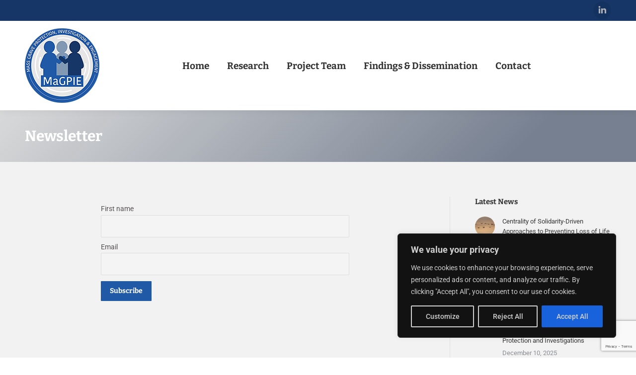

--- FILE ---
content_type: text/html; charset=utf-8
request_url: https://www.google.com/recaptcha/api2/anchor?ar=1&k=6LfhzlkrAAAAAPTpNJJmf_eokVEQ67vYJ7LpozrS&co=aHR0cHM6Ly9tYWdwaWUuYm91cm5lbW91dGguYWMudWs6NDQz&hl=en&v=PoyoqOPhxBO7pBk68S4YbpHZ&size=invisible&anchor-ms=20000&execute-ms=30000&cb=qnhc6w2tq5xz
body_size: 48659
content:
<!DOCTYPE HTML><html dir="ltr" lang="en"><head><meta http-equiv="Content-Type" content="text/html; charset=UTF-8">
<meta http-equiv="X-UA-Compatible" content="IE=edge">
<title>reCAPTCHA</title>
<style type="text/css">
/* cyrillic-ext */
@font-face {
  font-family: 'Roboto';
  font-style: normal;
  font-weight: 400;
  font-stretch: 100%;
  src: url(//fonts.gstatic.com/s/roboto/v48/KFO7CnqEu92Fr1ME7kSn66aGLdTylUAMa3GUBHMdazTgWw.woff2) format('woff2');
  unicode-range: U+0460-052F, U+1C80-1C8A, U+20B4, U+2DE0-2DFF, U+A640-A69F, U+FE2E-FE2F;
}
/* cyrillic */
@font-face {
  font-family: 'Roboto';
  font-style: normal;
  font-weight: 400;
  font-stretch: 100%;
  src: url(//fonts.gstatic.com/s/roboto/v48/KFO7CnqEu92Fr1ME7kSn66aGLdTylUAMa3iUBHMdazTgWw.woff2) format('woff2');
  unicode-range: U+0301, U+0400-045F, U+0490-0491, U+04B0-04B1, U+2116;
}
/* greek-ext */
@font-face {
  font-family: 'Roboto';
  font-style: normal;
  font-weight: 400;
  font-stretch: 100%;
  src: url(//fonts.gstatic.com/s/roboto/v48/KFO7CnqEu92Fr1ME7kSn66aGLdTylUAMa3CUBHMdazTgWw.woff2) format('woff2');
  unicode-range: U+1F00-1FFF;
}
/* greek */
@font-face {
  font-family: 'Roboto';
  font-style: normal;
  font-weight: 400;
  font-stretch: 100%;
  src: url(//fonts.gstatic.com/s/roboto/v48/KFO7CnqEu92Fr1ME7kSn66aGLdTylUAMa3-UBHMdazTgWw.woff2) format('woff2');
  unicode-range: U+0370-0377, U+037A-037F, U+0384-038A, U+038C, U+038E-03A1, U+03A3-03FF;
}
/* math */
@font-face {
  font-family: 'Roboto';
  font-style: normal;
  font-weight: 400;
  font-stretch: 100%;
  src: url(//fonts.gstatic.com/s/roboto/v48/KFO7CnqEu92Fr1ME7kSn66aGLdTylUAMawCUBHMdazTgWw.woff2) format('woff2');
  unicode-range: U+0302-0303, U+0305, U+0307-0308, U+0310, U+0312, U+0315, U+031A, U+0326-0327, U+032C, U+032F-0330, U+0332-0333, U+0338, U+033A, U+0346, U+034D, U+0391-03A1, U+03A3-03A9, U+03B1-03C9, U+03D1, U+03D5-03D6, U+03F0-03F1, U+03F4-03F5, U+2016-2017, U+2034-2038, U+203C, U+2040, U+2043, U+2047, U+2050, U+2057, U+205F, U+2070-2071, U+2074-208E, U+2090-209C, U+20D0-20DC, U+20E1, U+20E5-20EF, U+2100-2112, U+2114-2115, U+2117-2121, U+2123-214F, U+2190, U+2192, U+2194-21AE, U+21B0-21E5, U+21F1-21F2, U+21F4-2211, U+2213-2214, U+2216-22FF, U+2308-230B, U+2310, U+2319, U+231C-2321, U+2336-237A, U+237C, U+2395, U+239B-23B7, U+23D0, U+23DC-23E1, U+2474-2475, U+25AF, U+25B3, U+25B7, U+25BD, U+25C1, U+25CA, U+25CC, U+25FB, U+266D-266F, U+27C0-27FF, U+2900-2AFF, U+2B0E-2B11, U+2B30-2B4C, U+2BFE, U+3030, U+FF5B, U+FF5D, U+1D400-1D7FF, U+1EE00-1EEFF;
}
/* symbols */
@font-face {
  font-family: 'Roboto';
  font-style: normal;
  font-weight: 400;
  font-stretch: 100%;
  src: url(//fonts.gstatic.com/s/roboto/v48/KFO7CnqEu92Fr1ME7kSn66aGLdTylUAMaxKUBHMdazTgWw.woff2) format('woff2');
  unicode-range: U+0001-000C, U+000E-001F, U+007F-009F, U+20DD-20E0, U+20E2-20E4, U+2150-218F, U+2190, U+2192, U+2194-2199, U+21AF, U+21E6-21F0, U+21F3, U+2218-2219, U+2299, U+22C4-22C6, U+2300-243F, U+2440-244A, U+2460-24FF, U+25A0-27BF, U+2800-28FF, U+2921-2922, U+2981, U+29BF, U+29EB, U+2B00-2BFF, U+4DC0-4DFF, U+FFF9-FFFB, U+10140-1018E, U+10190-1019C, U+101A0, U+101D0-101FD, U+102E0-102FB, U+10E60-10E7E, U+1D2C0-1D2D3, U+1D2E0-1D37F, U+1F000-1F0FF, U+1F100-1F1AD, U+1F1E6-1F1FF, U+1F30D-1F30F, U+1F315, U+1F31C, U+1F31E, U+1F320-1F32C, U+1F336, U+1F378, U+1F37D, U+1F382, U+1F393-1F39F, U+1F3A7-1F3A8, U+1F3AC-1F3AF, U+1F3C2, U+1F3C4-1F3C6, U+1F3CA-1F3CE, U+1F3D4-1F3E0, U+1F3ED, U+1F3F1-1F3F3, U+1F3F5-1F3F7, U+1F408, U+1F415, U+1F41F, U+1F426, U+1F43F, U+1F441-1F442, U+1F444, U+1F446-1F449, U+1F44C-1F44E, U+1F453, U+1F46A, U+1F47D, U+1F4A3, U+1F4B0, U+1F4B3, U+1F4B9, U+1F4BB, U+1F4BF, U+1F4C8-1F4CB, U+1F4D6, U+1F4DA, U+1F4DF, U+1F4E3-1F4E6, U+1F4EA-1F4ED, U+1F4F7, U+1F4F9-1F4FB, U+1F4FD-1F4FE, U+1F503, U+1F507-1F50B, U+1F50D, U+1F512-1F513, U+1F53E-1F54A, U+1F54F-1F5FA, U+1F610, U+1F650-1F67F, U+1F687, U+1F68D, U+1F691, U+1F694, U+1F698, U+1F6AD, U+1F6B2, U+1F6B9-1F6BA, U+1F6BC, U+1F6C6-1F6CF, U+1F6D3-1F6D7, U+1F6E0-1F6EA, U+1F6F0-1F6F3, U+1F6F7-1F6FC, U+1F700-1F7FF, U+1F800-1F80B, U+1F810-1F847, U+1F850-1F859, U+1F860-1F887, U+1F890-1F8AD, U+1F8B0-1F8BB, U+1F8C0-1F8C1, U+1F900-1F90B, U+1F93B, U+1F946, U+1F984, U+1F996, U+1F9E9, U+1FA00-1FA6F, U+1FA70-1FA7C, U+1FA80-1FA89, U+1FA8F-1FAC6, U+1FACE-1FADC, U+1FADF-1FAE9, U+1FAF0-1FAF8, U+1FB00-1FBFF;
}
/* vietnamese */
@font-face {
  font-family: 'Roboto';
  font-style: normal;
  font-weight: 400;
  font-stretch: 100%;
  src: url(//fonts.gstatic.com/s/roboto/v48/KFO7CnqEu92Fr1ME7kSn66aGLdTylUAMa3OUBHMdazTgWw.woff2) format('woff2');
  unicode-range: U+0102-0103, U+0110-0111, U+0128-0129, U+0168-0169, U+01A0-01A1, U+01AF-01B0, U+0300-0301, U+0303-0304, U+0308-0309, U+0323, U+0329, U+1EA0-1EF9, U+20AB;
}
/* latin-ext */
@font-face {
  font-family: 'Roboto';
  font-style: normal;
  font-weight: 400;
  font-stretch: 100%;
  src: url(//fonts.gstatic.com/s/roboto/v48/KFO7CnqEu92Fr1ME7kSn66aGLdTylUAMa3KUBHMdazTgWw.woff2) format('woff2');
  unicode-range: U+0100-02BA, U+02BD-02C5, U+02C7-02CC, U+02CE-02D7, U+02DD-02FF, U+0304, U+0308, U+0329, U+1D00-1DBF, U+1E00-1E9F, U+1EF2-1EFF, U+2020, U+20A0-20AB, U+20AD-20C0, U+2113, U+2C60-2C7F, U+A720-A7FF;
}
/* latin */
@font-face {
  font-family: 'Roboto';
  font-style: normal;
  font-weight: 400;
  font-stretch: 100%;
  src: url(//fonts.gstatic.com/s/roboto/v48/KFO7CnqEu92Fr1ME7kSn66aGLdTylUAMa3yUBHMdazQ.woff2) format('woff2');
  unicode-range: U+0000-00FF, U+0131, U+0152-0153, U+02BB-02BC, U+02C6, U+02DA, U+02DC, U+0304, U+0308, U+0329, U+2000-206F, U+20AC, U+2122, U+2191, U+2193, U+2212, U+2215, U+FEFF, U+FFFD;
}
/* cyrillic-ext */
@font-face {
  font-family: 'Roboto';
  font-style: normal;
  font-weight: 500;
  font-stretch: 100%;
  src: url(//fonts.gstatic.com/s/roboto/v48/KFO7CnqEu92Fr1ME7kSn66aGLdTylUAMa3GUBHMdazTgWw.woff2) format('woff2');
  unicode-range: U+0460-052F, U+1C80-1C8A, U+20B4, U+2DE0-2DFF, U+A640-A69F, U+FE2E-FE2F;
}
/* cyrillic */
@font-face {
  font-family: 'Roboto';
  font-style: normal;
  font-weight: 500;
  font-stretch: 100%;
  src: url(//fonts.gstatic.com/s/roboto/v48/KFO7CnqEu92Fr1ME7kSn66aGLdTylUAMa3iUBHMdazTgWw.woff2) format('woff2');
  unicode-range: U+0301, U+0400-045F, U+0490-0491, U+04B0-04B1, U+2116;
}
/* greek-ext */
@font-face {
  font-family: 'Roboto';
  font-style: normal;
  font-weight: 500;
  font-stretch: 100%;
  src: url(//fonts.gstatic.com/s/roboto/v48/KFO7CnqEu92Fr1ME7kSn66aGLdTylUAMa3CUBHMdazTgWw.woff2) format('woff2');
  unicode-range: U+1F00-1FFF;
}
/* greek */
@font-face {
  font-family: 'Roboto';
  font-style: normal;
  font-weight: 500;
  font-stretch: 100%;
  src: url(//fonts.gstatic.com/s/roboto/v48/KFO7CnqEu92Fr1ME7kSn66aGLdTylUAMa3-UBHMdazTgWw.woff2) format('woff2');
  unicode-range: U+0370-0377, U+037A-037F, U+0384-038A, U+038C, U+038E-03A1, U+03A3-03FF;
}
/* math */
@font-face {
  font-family: 'Roboto';
  font-style: normal;
  font-weight: 500;
  font-stretch: 100%;
  src: url(//fonts.gstatic.com/s/roboto/v48/KFO7CnqEu92Fr1ME7kSn66aGLdTylUAMawCUBHMdazTgWw.woff2) format('woff2');
  unicode-range: U+0302-0303, U+0305, U+0307-0308, U+0310, U+0312, U+0315, U+031A, U+0326-0327, U+032C, U+032F-0330, U+0332-0333, U+0338, U+033A, U+0346, U+034D, U+0391-03A1, U+03A3-03A9, U+03B1-03C9, U+03D1, U+03D5-03D6, U+03F0-03F1, U+03F4-03F5, U+2016-2017, U+2034-2038, U+203C, U+2040, U+2043, U+2047, U+2050, U+2057, U+205F, U+2070-2071, U+2074-208E, U+2090-209C, U+20D0-20DC, U+20E1, U+20E5-20EF, U+2100-2112, U+2114-2115, U+2117-2121, U+2123-214F, U+2190, U+2192, U+2194-21AE, U+21B0-21E5, U+21F1-21F2, U+21F4-2211, U+2213-2214, U+2216-22FF, U+2308-230B, U+2310, U+2319, U+231C-2321, U+2336-237A, U+237C, U+2395, U+239B-23B7, U+23D0, U+23DC-23E1, U+2474-2475, U+25AF, U+25B3, U+25B7, U+25BD, U+25C1, U+25CA, U+25CC, U+25FB, U+266D-266F, U+27C0-27FF, U+2900-2AFF, U+2B0E-2B11, U+2B30-2B4C, U+2BFE, U+3030, U+FF5B, U+FF5D, U+1D400-1D7FF, U+1EE00-1EEFF;
}
/* symbols */
@font-face {
  font-family: 'Roboto';
  font-style: normal;
  font-weight: 500;
  font-stretch: 100%;
  src: url(//fonts.gstatic.com/s/roboto/v48/KFO7CnqEu92Fr1ME7kSn66aGLdTylUAMaxKUBHMdazTgWw.woff2) format('woff2');
  unicode-range: U+0001-000C, U+000E-001F, U+007F-009F, U+20DD-20E0, U+20E2-20E4, U+2150-218F, U+2190, U+2192, U+2194-2199, U+21AF, U+21E6-21F0, U+21F3, U+2218-2219, U+2299, U+22C4-22C6, U+2300-243F, U+2440-244A, U+2460-24FF, U+25A0-27BF, U+2800-28FF, U+2921-2922, U+2981, U+29BF, U+29EB, U+2B00-2BFF, U+4DC0-4DFF, U+FFF9-FFFB, U+10140-1018E, U+10190-1019C, U+101A0, U+101D0-101FD, U+102E0-102FB, U+10E60-10E7E, U+1D2C0-1D2D3, U+1D2E0-1D37F, U+1F000-1F0FF, U+1F100-1F1AD, U+1F1E6-1F1FF, U+1F30D-1F30F, U+1F315, U+1F31C, U+1F31E, U+1F320-1F32C, U+1F336, U+1F378, U+1F37D, U+1F382, U+1F393-1F39F, U+1F3A7-1F3A8, U+1F3AC-1F3AF, U+1F3C2, U+1F3C4-1F3C6, U+1F3CA-1F3CE, U+1F3D4-1F3E0, U+1F3ED, U+1F3F1-1F3F3, U+1F3F5-1F3F7, U+1F408, U+1F415, U+1F41F, U+1F426, U+1F43F, U+1F441-1F442, U+1F444, U+1F446-1F449, U+1F44C-1F44E, U+1F453, U+1F46A, U+1F47D, U+1F4A3, U+1F4B0, U+1F4B3, U+1F4B9, U+1F4BB, U+1F4BF, U+1F4C8-1F4CB, U+1F4D6, U+1F4DA, U+1F4DF, U+1F4E3-1F4E6, U+1F4EA-1F4ED, U+1F4F7, U+1F4F9-1F4FB, U+1F4FD-1F4FE, U+1F503, U+1F507-1F50B, U+1F50D, U+1F512-1F513, U+1F53E-1F54A, U+1F54F-1F5FA, U+1F610, U+1F650-1F67F, U+1F687, U+1F68D, U+1F691, U+1F694, U+1F698, U+1F6AD, U+1F6B2, U+1F6B9-1F6BA, U+1F6BC, U+1F6C6-1F6CF, U+1F6D3-1F6D7, U+1F6E0-1F6EA, U+1F6F0-1F6F3, U+1F6F7-1F6FC, U+1F700-1F7FF, U+1F800-1F80B, U+1F810-1F847, U+1F850-1F859, U+1F860-1F887, U+1F890-1F8AD, U+1F8B0-1F8BB, U+1F8C0-1F8C1, U+1F900-1F90B, U+1F93B, U+1F946, U+1F984, U+1F996, U+1F9E9, U+1FA00-1FA6F, U+1FA70-1FA7C, U+1FA80-1FA89, U+1FA8F-1FAC6, U+1FACE-1FADC, U+1FADF-1FAE9, U+1FAF0-1FAF8, U+1FB00-1FBFF;
}
/* vietnamese */
@font-face {
  font-family: 'Roboto';
  font-style: normal;
  font-weight: 500;
  font-stretch: 100%;
  src: url(//fonts.gstatic.com/s/roboto/v48/KFO7CnqEu92Fr1ME7kSn66aGLdTylUAMa3OUBHMdazTgWw.woff2) format('woff2');
  unicode-range: U+0102-0103, U+0110-0111, U+0128-0129, U+0168-0169, U+01A0-01A1, U+01AF-01B0, U+0300-0301, U+0303-0304, U+0308-0309, U+0323, U+0329, U+1EA0-1EF9, U+20AB;
}
/* latin-ext */
@font-face {
  font-family: 'Roboto';
  font-style: normal;
  font-weight: 500;
  font-stretch: 100%;
  src: url(//fonts.gstatic.com/s/roboto/v48/KFO7CnqEu92Fr1ME7kSn66aGLdTylUAMa3KUBHMdazTgWw.woff2) format('woff2');
  unicode-range: U+0100-02BA, U+02BD-02C5, U+02C7-02CC, U+02CE-02D7, U+02DD-02FF, U+0304, U+0308, U+0329, U+1D00-1DBF, U+1E00-1E9F, U+1EF2-1EFF, U+2020, U+20A0-20AB, U+20AD-20C0, U+2113, U+2C60-2C7F, U+A720-A7FF;
}
/* latin */
@font-face {
  font-family: 'Roboto';
  font-style: normal;
  font-weight: 500;
  font-stretch: 100%;
  src: url(//fonts.gstatic.com/s/roboto/v48/KFO7CnqEu92Fr1ME7kSn66aGLdTylUAMa3yUBHMdazQ.woff2) format('woff2');
  unicode-range: U+0000-00FF, U+0131, U+0152-0153, U+02BB-02BC, U+02C6, U+02DA, U+02DC, U+0304, U+0308, U+0329, U+2000-206F, U+20AC, U+2122, U+2191, U+2193, U+2212, U+2215, U+FEFF, U+FFFD;
}
/* cyrillic-ext */
@font-face {
  font-family: 'Roboto';
  font-style: normal;
  font-weight: 900;
  font-stretch: 100%;
  src: url(//fonts.gstatic.com/s/roboto/v48/KFO7CnqEu92Fr1ME7kSn66aGLdTylUAMa3GUBHMdazTgWw.woff2) format('woff2');
  unicode-range: U+0460-052F, U+1C80-1C8A, U+20B4, U+2DE0-2DFF, U+A640-A69F, U+FE2E-FE2F;
}
/* cyrillic */
@font-face {
  font-family: 'Roboto';
  font-style: normal;
  font-weight: 900;
  font-stretch: 100%;
  src: url(//fonts.gstatic.com/s/roboto/v48/KFO7CnqEu92Fr1ME7kSn66aGLdTylUAMa3iUBHMdazTgWw.woff2) format('woff2');
  unicode-range: U+0301, U+0400-045F, U+0490-0491, U+04B0-04B1, U+2116;
}
/* greek-ext */
@font-face {
  font-family: 'Roboto';
  font-style: normal;
  font-weight: 900;
  font-stretch: 100%;
  src: url(//fonts.gstatic.com/s/roboto/v48/KFO7CnqEu92Fr1ME7kSn66aGLdTylUAMa3CUBHMdazTgWw.woff2) format('woff2');
  unicode-range: U+1F00-1FFF;
}
/* greek */
@font-face {
  font-family: 'Roboto';
  font-style: normal;
  font-weight: 900;
  font-stretch: 100%;
  src: url(//fonts.gstatic.com/s/roboto/v48/KFO7CnqEu92Fr1ME7kSn66aGLdTylUAMa3-UBHMdazTgWw.woff2) format('woff2');
  unicode-range: U+0370-0377, U+037A-037F, U+0384-038A, U+038C, U+038E-03A1, U+03A3-03FF;
}
/* math */
@font-face {
  font-family: 'Roboto';
  font-style: normal;
  font-weight: 900;
  font-stretch: 100%;
  src: url(//fonts.gstatic.com/s/roboto/v48/KFO7CnqEu92Fr1ME7kSn66aGLdTylUAMawCUBHMdazTgWw.woff2) format('woff2');
  unicode-range: U+0302-0303, U+0305, U+0307-0308, U+0310, U+0312, U+0315, U+031A, U+0326-0327, U+032C, U+032F-0330, U+0332-0333, U+0338, U+033A, U+0346, U+034D, U+0391-03A1, U+03A3-03A9, U+03B1-03C9, U+03D1, U+03D5-03D6, U+03F0-03F1, U+03F4-03F5, U+2016-2017, U+2034-2038, U+203C, U+2040, U+2043, U+2047, U+2050, U+2057, U+205F, U+2070-2071, U+2074-208E, U+2090-209C, U+20D0-20DC, U+20E1, U+20E5-20EF, U+2100-2112, U+2114-2115, U+2117-2121, U+2123-214F, U+2190, U+2192, U+2194-21AE, U+21B0-21E5, U+21F1-21F2, U+21F4-2211, U+2213-2214, U+2216-22FF, U+2308-230B, U+2310, U+2319, U+231C-2321, U+2336-237A, U+237C, U+2395, U+239B-23B7, U+23D0, U+23DC-23E1, U+2474-2475, U+25AF, U+25B3, U+25B7, U+25BD, U+25C1, U+25CA, U+25CC, U+25FB, U+266D-266F, U+27C0-27FF, U+2900-2AFF, U+2B0E-2B11, U+2B30-2B4C, U+2BFE, U+3030, U+FF5B, U+FF5D, U+1D400-1D7FF, U+1EE00-1EEFF;
}
/* symbols */
@font-face {
  font-family: 'Roboto';
  font-style: normal;
  font-weight: 900;
  font-stretch: 100%;
  src: url(//fonts.gstatic.com/s/roboto/v48/KFO7CnqEu92Fr1ME7kSn66aGLdTylUAMaxKUBHMdazTgWw.woff2) format('woff2');
  unicode-range: U+0001-000C, U+000E-001F, U+007F-009F, U+20DD-20E0, U+20E2-20E4, U+2150-218F, U+2190, U+2192, U+2194-2199, U+21AF, U+21E6-21F0, U+21F3, U+2218-2219, U+2299, U+22C4-22C6, U+2300-243F, U+2440-244A, U+2460-24FF, U+25A0-27BF, U+2800-28FF, U+2921-2922, U+2981, U+29BF, U+29EB, U+2B00-2BFF, U+4DC0-4DFF, U+FFF9-FFFB, U+10140-1018E, U+10190-1019C, U+101A0, U+101D0-101FD, U+102E0-102FB, U+10E60-10E7E, U+1D2C0-1D2D3, U+1D2E0-1D37F, U+1F000-1F0FF, U+1F100-1F1AD, U+1F1E6-1F1FF, U+1F30D-1F30F, U+1F315, U+1F31C, U+1F31E, U+1F320-1F32C, U+1F336, U+1F378, U+1F37D, U+1F382, U+1F393-1F39F, U+1F3A7-1F3A8, U+1F3AC-1F3AF, U+1F3C2, U+1F3C4-1F3C6, U+1F3CA-1F3CE, U+1F3D4-1F3E0, U+1F3ED, U+1F3F1-1F3F3, U+1F3F5-1F3F7, U+1F408, U+1F415, U+1F41F, U+1F426, U+1F43F, U+1F441-1F442, U+1F444, U+1F446-1F449, U+1F44C-1F44E, U+1F453, U+1F46A, U+1F47D, U+1F4A3, U+1F4B0, U+1F4B3, U+1F4B9, U+1F4BB, U+1F4BF, U+1F4C8-1F4CB, U+1F4D6, U+1F4DA, U+1F4DF, U+1F4E3-1F4E6, U+1F4EA-1F4ED, U+1F4F7, U+1F4F9-1F4FB, U+1F4FD-1F4FE, U+1F503, U+1F507-1F50B, U+1F50D, U+1F512-1F513, U+1F53E-1F54A, U+1F54F-1F5FA, U+1F610, U+1F650-1F67F, U+1F687, U+1F68D, U+1F691, U+1F694, U+1F698, U+1F6AD, U+1F6B2, U+1F6B9-1F6BA, U+1F6BC, U+1F6C6-1F6CF, U+1F6D3-1F6D7, U+1F6E0-1F6EA, U+1F6F0-1F6F3, U+1F6F7-1F6FC, U+1F700-1F7FF, U+1F800-1F80B, U+1F810-1F847, U+1F850-1F859, U+1F860-1F887, U+1F890-1F8AD, U+1F8B0-1F8BB, U+1F8C0-1F8C1, U+1F900-1F90B, U+1F93B, U+1F946, U+1F984, U+1F996, U+1F9E9, U+1FA00-1FA6F, U+1FA70-1FA7C, U+1FA80-1FA89, U+1FA8F-1FAC6, U+1FACE-1FADC, U+1FADF-1FAE9, U+1FAF0-1FAF8, U+1FB00-1FBFF;
}
/* vietnamese */
@font-face {
  font-family: 'Roboto';
  font-style: normal;
  font-weight: 900;
  font-stretch: 100%;
  src: url(//fonts.gstatic.com/s/roboto/v48/KFO7CnqEu92Fr1ME7kSn66aGLdTylUAMa3OUBHMdazTgWw.woff2) format('woff2');
  unicode-range: U+0102-0103, U+0110-0111, U+0128-0129, U+0168-0169, U+01A0-01A1, U+01AF-01B0, U+0300-0301, U+0303-0304, U+0308-0309, U+0323, U+0329, U+1EA0-1EF9, U+20AB;
}
/* latin-ext */
@font-face {
  font-family: 'Roboto';
  font-style: normal;
  font-weight: 900;
  font-stretch: 100%;
  src: url(//fonts.gstatic.com/s/roboto/v48/KFO7CnqEu92Fr1ME7kSn66aGLdTylUAMa3KUBHMdazTgWw.woff2) format('woff2');
  unicode-range: U+0100-02BA, U+02BD-02C5, U+02C7-02CC, U+02CE-02D7, U+02DD-02FF, U+0304, U+0308, U+0329, U+1D00-1DBF, U+1E00-1E9F, U+1EF2-1EFF, U+2020, U+20A0-20AB, U+20AD-20C0, U+2113, U+2C60-2C7F, U+A720-A7FF;
}
/* latin */
@font-face {
  font-family: 'Roboto';
  font-style: normal;
  font-weight: 900;
  font-stretch: 100%;
  src: url(//fonts.gstatic.com/s/roboto/v48/KFO7CnqEu92Fr1ME7kSn66aGLdTylUAMa3yUBHMdazQ.woff2) format('woff2');
  unicode-range: U+0000-00FF, U+0131, U+0152-0153, U+02BB-02BC, U+02C6, U+02DA, U+02DC, U+0304, U+0308, U+0329, U+2000-206F, U+20AC, U+2122, U+2191, U+2193, U+2212, U+2215, U+FEFF, U+FFFD;
}

</style>
<link rel="stylesheet" type="text/css" href="https://www.gstatic.com/recaptcha/releases/PoyoqOPhxBO7pBk68S4YbpHZ/styles__ltr.css">
<script nonce="ayQAathT6WLZZDLSm2y05g" type="text/javascript">window['__recaptcha_api'] = 'https://www.google.com/recaptcha/api2/';</script>
<script type="text/javascript" src="https://www.gstatic.com/recaptcha/releases/PoyoqOPhxBO7pBk68S4YbpHZ/recaptcha__en.js" nonce="ayQAathT6WLZZDLSm2y05g">
      
    </script></head>
<body><div id="rc-anchor-alert" class="rc-anchor-alert"></div>
<input type="hidden" id="recaptcha-token" value="[base64]">
<script type="text/javascript" nonce="ayQAathT6WLZZDLSm2y05g">
      recaptcha.anchor.Main.init("[\x22ainput\x22,[\x22bgdata\x22,\x22\x22,\[base64]/[base64]/[base64]/KE4oMTI0LHYsdi5HKSxMWihsLHYpKTpOKDEyNCx2LGwpLFYpLHYpLFQpKSxGKDE3MSx2KX0scjc9ZnVuY3Rpb24obCl7cmV0dXJuIGx9LEM9ZnVuY3Rpb24obCxWLHYpe04odixsLFYpLFZbYWtdPTI3OTZ9LG49ZnVuY3Rpb24obCxWKXtWLlg9KChWLlg/[base64]/[base64]/[base64]/[base64]/[base64]/[base64]/[base64]/[base64]/[base64]/[base64]/[base64]\\u003d\x22,\[base64]\x22,\x22wooAbMKdYcKzMTDDlVbDmsKvPsOWa8O6csKAUnFqw6o2wossw4hFcsO0w53CqU3DpsOpw4PCn8Kzw7DCi8KMw47CtsOgw7/[base64]/CnBrCvkl/MFjDnyvClALCmMOlIcKMbVIvE0vChMOYP0nDtsOuw4fDgsOlDQ0lwqfDhSvDrcK8w75qw4oqBsKoAMKkYMKPLzfDkmXCrMOqNGdLw7d5wodkwoXDqm8TfkcMN8Orw6F/ZDHCjcKjWsKmF8Ksw6pfw6PDiy3CmknChw/DgMKFHMKWGXpqMixKQsK1CMOwO8OHJ2Qiw6XCtn/DnMOWQsKFwqbCkcOzwrpuYMK8wo3CtxzCtMKBwpnCoRV7wqZew6jCrsKww7DCim3DnyU4wrvCkMKqw4IMwrnDiy0ewrbChWxJG8OVLMOnw7Vuw6lmw6HCiMOKEA92w6xfw4vCo37DkHXDu1HDk14+w5lyY8K2QW/DigoCdUAgWcKEwpfCmA5lw6TDsMO7w5zDultHNWQOw7zDonfDn0UvIj5fTsK7wpYEesOQw57DhAstHMOQwrvCjsKyc8OfPsOZwphKUcOGHRgUYsOyw7XCuMKhwrFrw6ARX37CsQzDv8KAw5vDl8OhIyVBYWoxA1XDjWzCjC/[base64]/W2FPwq7CgCzCoXTCtDBFPMKUSMO/[base64]/CvwzDqkfDlhrCtCobYl1QwqzCsCfDqMKbOQY0Fi/[base64]/CmMO1w41hwpHDpMOLwqEQwobDgWLClBUkwrgawoFDw5rDug5rXMKbw7jCqsOedGA7dsKlw41Vw7XCq1k8wpHDtsOgwojCqsKrwqfCqsOvD8Kdwo5uwrAYwo5tw5nCizA6w6LChQfCoR7DjTl6Q8Okwr97wo8lP8OKwpPDkMK3US/[base64]/[base64]/Ckjgpwp1Bw6vDrx5swrLCkE85wpzDgFJsIsOLwr5Sw6/DsH3CuHk9wpHCpcOYw5zCosKsw7R+G1tFcGjChC19asKQWHrDq8K9bwVnTcO9wosnVzkCf8Oaw5DDkTPDmMOTZMO2WsOmJcKdw7J+QyccaAgeXDtDwqvDh0QrIQNcw45/w74jw6zDrSJDRDJmOUXCssKlw7p0eBQnY8OiwpDDrhjDt8OWN0DDjhVjORJ6wonCpgcWwoomZ1PDusKjwp3CqSDCrQfDkXEAw63DmcKfw5Exw7ZBVUrCosKAwqnDkcO4XMO3AMODwoZAw5YtQArDp8KvwqjCogE/VHDCtMOGU8KXw7RKw7zCvE9JCcOTMsKuR3TCgFAnDWHDu3PDkMO9wpo/XMK9R8KTw5plHsKiBMOiw7vCqmLCj8Ozw491bMOzeywxO8Obwr7CksOJw6/[base64]/Dl8KhXsKVVsKVAW0Iwr1nwowqKzTDgkgrwprCtALDhGVIwpPDkj/DgltZwr/DlHEOw74/[base64]/Duhoww7UmwqQCO8KWwpY6wpYZwo1eK8OlbVduE1TDrw/CiTETBBM1ekHDrsKSw61vw67DhsOAw4ksw7PCusKObgJEwqHDviTCkHQsV8OseMKXwrbCr8Kiwo/[base64]/CiyJ7wqsQYTsWw5rDjD7Dm8KYwoDCm8KWLylZw4LDusO9wrTCmX3Cpg9awqZyUcK8MsOtwozCncKmw6vCl33CkMK8cMO6BcKswqbDkkdvcFsxd8OVUsKkOMOywpfCoMOlwpIzw6xDwrDCnAEmw4jCrBrDjibCh1jCp3Quw4DDgcKMN8KnwqFpdzUOwrfCosO0JX/Ct05tw5BAw7Fab8KHJU5zEcKaCHDCljt6wqwUwrHDjcOfSMKxIMOXwo5xw47CjsK1V8KpXMKofMKkMXQFwp/[base64]/[base64]/DucKpwrhEw6LCoXdfwo/DqlMXwpzDj0suH8KxacKIIsKQwr1Vw5fDgsKMb3TDlE3DoD/[base64]/CksOQGcOrfsK+cMO3UcOiKcOBwp3DijpZwpBcJ8O4L8Oiw5hfw5dURcOzXsKCSsO/McKGw64kJzXCrVjDssO6wpHDq8Oza8KXw5DDg8K2w5VbB8K6CMOhw4EswphJw4J+wo5BwpHCqMOZwo7DkwFeQcKzKcKDw4lCw5zCmMOnw7ojdhtMw5rDuE5ZAyTCojxbPcKFw6ZgwpbCiQtuwo3DiQPDrMO5wrLDj8OIw7/CvsKYw45oEsKkZQ/CtsOMPcKdI8KCwqAhw4bDnWwOwrbDik1cw6rDplchUiDDixTChsKvwr/[base64]/w7rDkiTDjlrChR3DmRLDpXzClsOSw71nwopAw6RvPX3CjMOHwpbDjsKlw7jCm03DgMKcwqROFis4wr4Jw5xNbwDDkcOBw40zwrRjGCjCtsKjecK1NVRjwpIIB3PCu8KLwqPDjsKYRX/CuV/Du8OXJcKie8Knw6nCgcKWXRhNwqPCv8OLAMKGQD7DoGfCpsKPw6MXLTfDsAnDqMOYw5rDm1YHUcOKwpIkw6x2w45WUkdvPhNFwp3DihYiNcKnwpZ/wq5gwqzCmMKEw4zCqmpswpUFwoY7NUJzwqxfwpQew73DiRQfwqbCscOqw6MgSMOIWsOcwq0UwoTCvw/DqcOUw5nDgcKiwrANRMOqw6AzTcOUwrHDu8KzwpRaZ8KLwq1uw7zCrwbCjMKkwpNxMcKNfV1EwpfCh8KhAcKcPlhsWcOYw5NaT8OnUcKjw5InGBY9ZcOFPMKWwq18GMO/YcOMw7Faw73DphfDqsOvw4vClVjDnMO2FQfCjsOjF8KmNMOpw43DqShZBsKYwpzDk8ORLcOAwqFaw5PCthc+w540bMK8wpLCt8OyRcOWYWfCnj5Idz82XCfChSrCpMKyYggGwrfDjVh2wr/[base64]/Cl8O6SwNLw5MZwr/CnUHDgwDCtGwjwpNAZAjDvMK+w6fCtsKca8KqwpjCnSfDlQ94YgbDvQYQcmJUw47CkcO8CMKhw6xGw53CmX/CjMOxRkHCr8KTwrbDgUAXwooewp3CsFDCk8OqwqAfw78nVw3CkzLChcOIwrYbw4LDhsOawqvCpcKJVVowwrrCmxQ0GjTCucOoKMKlYcK3wqALQMKyesOOwrkoDg1dIBElwpjDt3HCp0o/DcO4c2DDisKOB03CrsK6aMOLw6p7JGvDlBp8WhPDrklswq9ewpjDmWggw5Y0B8Kydn43GcOVw6RLwqp0cjxLQsOTwosxYMKdV8KXQ8OaTQ/Cl8K6w6dVw4jDsMOiwrLDosOOV33DqcOocMKjNcKdXiXDqRLDk8O4w5HCncKuw4EmworCvsOdw4/[base64]/[base64]/[base64]/DuB3Di8KJVkodwr8jwrjCnlAMPMKsIEbDmCQfw4/Cnk8eBcOmw7/CgzxvUirCk8KyRSsvUi/Cv3hyw7ZMw7QSWEZaw4ICIMOeXcO6JhIwJXdsw47DkMKFSmLDpgEIbyHCvmVEfsKsB8KzwoppQ3Rqw5NHw6/CvjnCtMKbwq57YkXDucKGSHTCjV57w4toTydsO3lUw7XClcKGw4nCvsKIwrnDgl/CvkxCQcOYwoYvbcKZM1zCkXsuwqHCjMKIw5jDmsOSw73DphTCuTnDu8OHwp0kwoLCmcOqU3lTccKBw5nDr0/Dlj/CnDPCscK4Jh1AB1heQkoZw5EOw5plwrTChcK2w5Ryw53DlB7Co1LDmw0bM8KfOQdiJcKLHcKywojDiMK9c1IBw7rDpsKTw454w6jDqcK/[base64]/[base64]/CsMOyw4/Ds8O4w7ZqSMOOUMOSw7VGw57Dh3/ChMOAw4rCmGHCs0t9NFTDr8KCwolQw4DCnHXDkcOfPcKQTsKdw5bDhMOLw6VRwqDClw/[base64]/DlVAvbMKQfU0YZiDCg1TDvcKMPFV1wr7DunZmw6FuJCzCoCRywofCvhnCvVhjbGYTwq/[base64]/DtsKWUh/CscKochzCjwLCjMO2YBDCn2HDg8OKw6liOcO1ZsKvLsOsITbDpMOYZ8OvG8OnZcKowq7DrcKBXQ9Jw6nCusOoK3TCj8OoGsKYI8OZw7JKwqpnNcKmw5TDtMOiQsOKEwnCklbDosONwroJwo9aw6F0w57Ck0TDmkPCuBPCrh3DucOIbcO/wqfCj8OPwovDhsO1w67DiggKDMOgZV/Dtx1zw7bCgWJLw5l4IXHCnzLDgXzDvMO7IcOiCMOKR8KmaD9HHFk0wrdhNsKkw77DoFIjw45Gw67DocKLQsK1w7NZw5fDsw7Cmho/MB/DqWnCpCwzw5k5w7NwYGTCgcOgw7zCjMKOwo0tw7jDosOKw6hXw6oEY8OVdMOeKcKrN8ODw7/ChsKVwojDmcKNf3M5InZ4wobDj8O3E1DCjF9+LMO7IcKmw7fCrcKJBcOwWcK2wq3DsMOSwp7CjMOYJSJJw6VJwqxCPcOXBsK8X8Omw4BKGsKfGG/CiFLDncK+wpM1XXjCjiTDpcKEQsKfT8OcNsOJw797KsKvdz0cWHTDiF7DhcOew4xmIQXDixphCyJCQ0wGFcOww7nCusO/W8K0bmw4AhrCncOscMOTEcKDwrccb8O8wrY/FMKGwpxyGQQPZ3I+KWkmYMKiFlPClxzCpwdNwrsAw4XCoMO3MG40w5kAS8KIwqXDicK2w4rCi8OTw5nCg8OqDMOZwrs1wrrCgnDDlMKkM8O8X8K1TB/ChE1tw7dPcsOgw7PCu1NNw7hFYMKEFkXDisOvw64QwrTCuExZw4bCvgYjw5vDiQJWwqUHw749e1fClMK/OcOFw6RzwrXCrcKDwqPCnU7DvsKuZMKvw6nDl8OIWMOFw7XDsUfDmMKVTVXDvydfIMO8woXCq8KELQpgw6tBwrYMRnQ4HsOywpvDp8KYwrnCvEnCicKBw5VWMD3Co8KtVMKRwoDCsnoCwqHClcO2woYqAsK0wo9KacKYPCfCvMOEEi7DnlLCvj/[base64]/XcO6wojCgXzDmsOOwrtPwq/DuXfDlcKow5Yfwr4hwoTCmMK4WcKow6JFwoXDqk3DsEVuw6XDnSPChnLDg8O+AMOrdcOgB3l8wq5PwocjwqXDshJyUgg6woVgKsKyEDkvwonCgEpfNwzCtMOsTcO1wrBAw7jCnMOsdsOZw4jDrMKUYFPDuMKEYsO2w5/DmmpRwoM3wo3DjMKddwkrw5rDjWYIw6HDmBPCsFwvFUbCpMKcwq3CqGh/w77DoMK7Elt9w5DDowMBwpLChQg2w7PDiMOTcsObw60Rw6cTZ8KoJTXDqMO/SsOMQXHDtDlpJ1RbAk/DoBFoPnbDjsOJUGE/w6ccwr8pXgxvJsOLwqfCgxfCnsOjPyjCocKvdVgWwpVqwpNQSsKqT8O4wqg5wqfCk8Olw6Atwo1mwpRkMAzDo2zCuMKjPnFfwqfDsR/Cg8KBwqICLsOJw6jCh1QDQcK3CX3Ck8OZYMOww7srw7dtw5pTw4IcN8OUSyBTwotRw5rCksOtUnN2w6XCn3cEIMKew4DCrsO/[base64]/VsKTMsKFw5zCtyg7XV/DkW9sw715wqXCtsOXWMOiFcOOOsO2w7HDv8OnwrhAwrUFw53DrELCkzgvI2pEw4QTwoXCtDl/dkwRSQdOw68yUVxuCMOhwqHCqAzCtw4gOcOiw6R6w7kswonDi8Otw4AeOzXDiMKbVAvCmx4Jw5tWwr7CgMO7dsKxw7IqwpfChXkQI8Oxwp3Cu2nDtRTCvcKUw68Uw6ozEQtqwpvDhcKCwqbCpjB8w7rDpcK1wo0ZWHldw63DpznDoX5hw4fDrl/DhzgFw6LDuy/CtTs1w7nCqRPDncOSKMKuXsKawrDCsTvCgMOIe8OcXHYUw6rDum/ChsKNwonDmMKCQcO7woHDuWBhGcKbw7fDm8KBVMKKw5fCo8OeB8K/[base64]/ejLDqcO3wqvCpsK0ccK7LnHCvB3DsMKdXMKjw6fDuCseCComw6XDq8OdTk3Ds8Kywp5GfcOvw5U5wrDCgibCiMOSZCdrHzUgT8K5GnpIw7nCiz/DtVzCojXCssOtw5nCm1RaCEk9wp7DuhJpwqZHwpxTXMOnGFrDn8KaBMOhw7FoMsOPw53CnMK7UgLCl8KFw4FCw7/CocOzYwY1OMKPwoXDu8Ohwok5KUxLPx9WwoTCqcKHwp3DusKmdMOyHcOEwpzDjMOwVWsdwqFrw6UyQlBVw7PCuT3CkjdkXMOXw7tlInwRwr7CtsK/GWLDt3ZXZDxDfcKfY8KMw7jDrcOow7M7FsOCwrHDr8OpwrQyDFshX8K+w7JvQsK0KTrCkWbDgQQ/TMO+w5nDoFAWbHw2wqDDnkEVwoHDhW1sUXsZDMOcWDZCw53CpXzCl8KyecKiw5vCpmZIwq5yeWgeUyLCpMOpw6dYwrPDhMOBOU9racKAbTPDjEXDmcKwTBp4LWvCsMKKJC10ZjAEw70Zw7/DrjXDk8ODFcO/ZVPCr8OHM3TDiMKHBkcCw5fCuHzDvsOow6bDucKBw5IYw4/Dj8OqWQ/DqVbDlGQLwoA1w4DCjTdRw4XCqTjCiS9Zw4/Dlz4DGsO7w6vCvHXDsQdEwpwBw5jCr8KUw5lMJXx8OsOnEsO6MMOaw6Zww5vCvMKJw6kiVQkmAcKyK1UrPFkjw4DDtDjCsjJIbBwaw4PCgTtAw4DCkWtgw7vDkCHDscKgIMKiIUsVwqDCh8KYwr3DjcOvw63DoMOwwr/DgcKAwpjClGXDiWlQw7NswpPDrkzDh8KtR30rVxsBwr4VMFBrwog/DsOyIX90ZCzDh8Kxw4DDpsK8wotGw7JbwppxI2DClEjCmMK/fgRXwopvV8OnTsKiwqdkS8Klwo1zw4hkEhoXw4l8wowIQsOEcj/[base64]/ZMOqwo4awqEKfcOfw516wr3CvsKoJ8K1wpBvwpZIbcKFMcOpw74ALMKUHcORwrx5wpMZewFhaEkJUcKswoXDliLCiV8mA0vDu8KBwrLDqsOswqnDkMKyEH4/[base64]/DqMO9w7JHwqAaZMKkwobDvMK7RAFjPsKiXsOkBMOVwoBaY3dnwqc0w7Q2UCRfOQjDnxh8D8ObNy0hXR44wpQNeMKMwoTCsMKdMz81wo5SBsKLR8OGwpN7NQLCvEtqZ8K5RG7Dl8KNJsKQwqwEIMKCw7vDqAQdw5klw7RCRsKuMVPCn8OEI8O+wrnDkcO/w7sfW2zDg1jDsC92woUJw7LDlsKSPhPCoMK0NUHCg8ORQMKiBCvCql44w6Jtwr3CigYCL8OVLjkmwrQTSsK9w47DhEPCrh/[base64]/Do1DCi8Oswo/DtMObGMOlO8OdwohkSWpBf8KTw7/CoMKrfsKnLFxaJ8ORw7Few4/DrWYewr3DtcOowolwwrRjw7rCuyjDmxzDnHjCtMKZZcKKSTJswoLDmnTDnEgtEGvCoyDCjcOMw73DqcO6QW8/woTDg8KfMn3CtsOEwqpww4lrJsK8cMO/eMKxwqFcHMOiw5xzwoLDiUFlUStiLMK8w51IYcKJTTwmaHwbasOyMsODwq9Bw7UMwrwIf8OkasOTZcOKZhzDujViwpVOworCgcK+bzJ1csK9woAYMH/DtGvDuXvDn24dDhTCqHoqf8K0csKeSF/CnsKfwq3DgEHDo8OGw6N5aR59w4JTw5TCkTFJw4TDigVWVQbCscKDDmUbw55Dwqllw5DCryYgwrXDrsKaeBUxEVZAw4oCwpXCoy89VMOucyA0w5DCtsOGRMOwIX7Cg8ONDcKvwpjDjsOqPTQaUhETw77Cj0wWwobCgsOUwrjClcOyHT/[base64]/[base64]/Dsl/DrW8ObiJlw6R8wpDDmsKkw4/Ct8Kqw7rDi8OSR8OlwqXCo2UeOMKUdsKBwqI2w67Dg8OXYGzDusOwciXCmMO6cMOEDD1Dw4HCoBvCrnXDncK4w7nDusKKd2BRPMOow6xCZEtcwqvDtT8cK8K4wpzCtcKGHxLDsmhdXhHCskTDu8KrwqDCnwHChMKtw4LCnk3CohrDgk83QcOAGEklB1/DpjhHbVIMwrXCp8OWJVtIURfCgsOIwpspKyA8WR7CuMO9wovDpsOtw7jCswzDlMOjw6zCuXRAwqTDscOkwrvCqMKudl/CmMKGwqZNwrwhw57DuMOIw55Tw496MiFkL8OwPA3DpCrDgsOhcMOjccKdw5HDgcO4NcOHwo9JHcOLSB/DtSkdw7QIYsO/ZMKKfWwjw4YRZcOyDVLCk8KSIS/CgsKRA8KjRDLCo15pRAbCkRzCrXlHLcOdYG98w7vDsy/Ct8Opwowew6QnwqHDiMOJw5p+TXPDgMOnwrDDlSnDrMKmZMKNw5zCiEfCqmrDusOAw7fDvRJiHsO7JgTChTXDuMO5w4fCrTVgR0nCim/DusOgCcK1wrzDryXCu1HChwVow4nCg8KzVVzCmj44PxTDiMO4CsKhI1/DmBXDjMKuXMKoJcO6w5PDkVoow4TDt8K2EC8xw5/DoRXDp2hVwrB4woDDpnNabRnCqBrCty4WNF7Duw/[base64]/[base64]/[base64]/CiFBDBjoNw5nCmcK6GsOgWQsiworDq8KBw7PDvMO2wokMw5jDkcOLCcK1w6fCkMOMQyMBwp3CoELCmxXCo2rCpkzCuS/Co3EEX2s7woBcwoXDrE9mwoTCgsO3wpzCtMOfwrkFwrgrGcOlw4BaKUIKw6dyIMKywpZiw44tB38UwpcUewzCscOAOSRnw7nDvivCocOGwo/Cv8Ovw6HDrsKIJMKqc8K8wrYjFDlECyLCicKfb8OUWsKJNsKgwq7DkwnCij3DhX1ccQ1pH8K4QXrChiTDvX/Ds8OzKsObC8OTwrwVVEzDpsOXw4bDosKiHsK1wrlNw7TDtm7Chi9xHXN4wq/[base64]/aAzDq8OvLhPCgCnDk8K/Qg3CmyNzwoYKwpTCj8OZNR/[base64]/[base64]/DkUbDrcOzwos5VcOSCHnDnsKjwoJPB8KSZcKEwq5hwrMSIMOOwphhw7IAAgnDsDcWw6NTVSbCoT8kOxrCpinChEQrw5cFw4XDv2tYfsORYcKlPzPCp8OpwozCrWRkwpLDu8OLHcOXCcKvZx8+wqvDucK8P8KRw6opwo0uwrvCtRPCrkE/[base64]/CohTCq2vDhAbDnMKywpo1wqLDgsKqDFbChknDmD9iK2HCosOxwq/[base64]/DscKewotdbsKnBMOyCsKlwq3DuHLCjzd8w5LDr8OEw5DDtD3Ci2gFw5MYbU7CkgBJbMOCw5BTw4XDmMKmYRU/[base64]/Dv0l2LcO1J1XChAcBwrzCtMODaMKXw5XDl0fCgsOvwrd8wqRAccKsw7HCjsOnw6JIwo3DtsOEw7PCgCvDviTDqGfDhcK/wovDjyPCi8KqwrbDgMKieRg+w4olwqMeYMKDYgzClMKIQgfDkMKyEU7CkTrDpsKRAMK5VnQXw4nChBsowqswwpk+w5bCkzTDgMOtH8KHw4lPehI5c8O8c8KrIHPCh39SwrIJYn9Pw4/[base64]/w60jXMO8FMKewp0idcOPRMOyw6/DjicPwrcyZBXDusKQRcO5HMK6wq5zwrvCh8O5I1xuJsKYCsOdd8OTHzB3GMKjw4TCuUvDhMOCwr1SEcKfBwM8UMOow4/CvsOOQcKhwoY9A8KQw5Q8Ul7DqGnDlMO+wplZQsKow4oFOihkwokwJsOfHcOjw4oQZMK3N2siwp/CvMObwqF7w5DDp8KaDlDCsUjCiGcfC8Kiw6RpwonCklYYamgwEmwAwqs+CnsIP8OfMXQcMn3Dl8K1AcOUw4PDmcOUw5XCjQg6FcOVwqzDpTwZYMOuw54BEVLDkltxZEBpwqrDrMKrw5TDrHDDp3AeOsKLA0s8wpvCsENfw7LDkibCgkk0wo7DsyU+OxrDnj1bwrvDoD/[base64]/Dk8Ozw6XCtDIiNTEdFH/DjcOzTMKTOWk5woxTMsOPwqwzE8OGPMK0woFvG2BgwrDDn8OFGQDDuMKBwo19w4vDoMKVw4PDvFvDmMO8wqxaOsKzRVzCqMOFw4XDlD90DMOTw7l6wpnDrDsiw5LDocKaw6/DjsK1w4VCw6/[base64]/DjF/[base64]/CtzXCscO1LHEHw7jDrMO6w64Fw6lyLFpfbV1TJcKTwqVuw7wLw5zDkQRGw5c/w59JwoE/wo3CgcO7L8KbADZkGsKywoR7MMOEw7bDncK8woZXDMOEwqpQAHcFc8K7bhrCscKRw7Q2w6pWw6TCvsOhW8KjM3nDp8O7w6s5HsOfBHh9HMOIZywvJkVjKsKYdHDDgw/CmyUuE0LCg3kzwrh9wrRww4zCi8KSw7LCksKaZ8KLFWzDu0jDgTAqP8KSXcKkTxwDw6/DpDdpfcKPw4t8wrwywolcwrESwqfDusOObMKzfcKtbig7wpp/w6EVw4nDiGgDOG7DuHlMJGpjw7h8dDk3woY6YzDDtMK7Py8WLnQew5LCmh5IU8Okw4k5w5jCqsOQFA11w6XDiDlvw5UWAnLCsEtxKMOvw41vw6nDqcO9CcO7G2fDj0tSwo/DosKLa1d+w7nCqGtUwpfCikbCtMKbwowMesKWwo5WHMOkFknCsDV0woUTw5kJwpzDkWnDrMKQe03DiQLCnl/DtSjCgWJRwrwneknCoHjDuXAkAMK3w4TCq8KrDAXDomp+w7HDr8OlwrF2MWrDusKAXcKUZsOOwod5AjbCksK2cjzDmcKpCXd/S8O/w73CpQzCicKnw6XCmjvCoEccw4vDusOESsK8w5LDvMKgwrPCmVjDiSQpFMOwLmXCoE7DlnMHKMKFBG4Nw5NoNyhJC8OnwojCt8KQesKow5nDn14HwrYAwp/CihvDncO5woZIwoHDj0/DlD7Dqm9KVsOYZVrCoAbDvSHCkcOPwrtyw7LCt8KVETvDiWByw4pCTMOGFEvDphMLRmrDpcO3dnplwo1Aw75swq80wqtkdsKpE8Onw6EcwpcUFMKuaMKHwpIVw6PDnEtfwpsNw4LDssKSw4XCujpPw5/[base64]/[base64]/ChCHCiMOpwrPCucKJw4TCkH7CrcOCwoXDhsOOwoTCqcOAMcKpZnYJHRHCiMOTw6jDnR1EWj1QMsKYOwYdwojDgnjDuMOmwoHDj8ONw6/DpFnDoxwJw53CrTLDikkNwq7ClcK8VcK8w7DDtcOAw6w+woUjw5HCuEsCw5dAw4V/K8KVwprDgcO8L8K9wrLCnQfDocKDwr7CrsKKXnTCgMOSw4Eaw7hGw5wnw4NCw5PDrkvCgMKhw4LDnMKDw7nDkcOaw6Buwo3DjAXDsE8WwpnDiWvDmsOoMgBdUjTDgVjCqFwmBDNhw7PCmsKDwo/Dn8KrDMOlIxQkw6R5w7QKw5bDlcKCw4N/PMORT2kaG8O9w4Axw5FwOw0rw5QbSsKIw4UZw6PDpcOxw7Qsw5vDicO/Q8KRG8KQfcK3w7DDjsOYwqFhVBMfbH0YC8K/wp7Du8KrwrrCjsOew717wp0TH30bIxzCqAUmw60gO8Olwp7CoQXDncKaGj3DlsKqwr3CtcKWIcOMw5vDjMKyw6jCrF7DlFJtwr3DjcOdw6Aiwrguw7vCtcK/[base64]/VMOdwr/ClzYQSMO/NsKLwpZTF8O4CTZwfxjCkFs5woDDssO9w5luwqlCGHRwWx3CtmjCpcKew7krcFJxwo7DvSvDtVZjaysHLsOCw5dzUBpeJsKdw5nDhsOYDMO5w5JAB2MhMMO9w7Y7CcOiw67CkcOTW8O3Kikjwq7DhFfClcOHGD/DscKaEnByw7zDhyLDi3/DgUUPwoNnwog3w4VGwrrDuTfCrAfCkj19wqQQw4Aow43DmcKyw6rCksKjFXXCssKtGgwPw71fwqVrwpZ1w6gLM3Vmw47Di8KSw5XCncKDwpI/[base64]/wpnDqi7Dpn43woPDsjxhw5VXKsKEwocwTcKwdMOvA1JIw6ZDVMKJeMKzLcObYcOGUMK1SDVWwrUdwpLCoMO8wovCgMKfWcOcasO/[base64]/ZmgXw5vDhTLDvDPDscO1A8OFR0jDhTF+fMK9w7/[base64]/[base64]/HEohw6ENUMKPwoQ0WcKEw7ccA2PCrErDrAdywrnDrMK+w6Ijw59QdwbDs8KCwoXDsxUtwoXCkSHDusO1B2Rkw7FeAMOrw5NKJMOMScKreMKHwpHCnMK8wq8sHcKTw6kLDRrCmQASJlPDlVdRecKnP8O3NAEZw41Ew4/DkcKCXMOdw57CjsO5HMK3LMOrQMKWwp/DrkLDmgQ7YBkDwr/CqcK5dsKRw7zCrcO0ZXYAFlZ1H8Kbfk7DssKqd3/Ck3YLe8KGwrTCusO6w6FNc8KfDcKcwqk4w5kVXgDDtcOFw4HChMK9UTFZw7QxwoPCnMKbYsK/DcOrdMK2P8KUMH5UwrMxR1o0ERbCtk9iw7TDjwFMw6VDCzhSRsOcH8KywpAEK8KXFDITwrV2b8OOw6UNR8O2w4thwpktIA7DtMOgw7BVGcK8w5JTc8ONXzPCtxHCl0zCmwPCsC7CkSI5fcO9dsOWw6AJPzM9H8K9wq/CqDU1bcOtw6V3G8KOG8OZwoppwq4LwpIqw7/[base64]/CphUpJTc8WVnDjxl6w5PCisO2YcK3w64CRsOpMMOjI8OAVkpGHTsRFS7Cs2UzwrIqw5XDqmgpd8Kxw6TCpsO/JcKrw4wSX0ERLMOmwpDChxLDsT/CiMO0RRJTwqg5woNvM8KUSDbChMOyw5bChQPCnW9Sw7LDvWPDoDXCmTtvwr/DusOmwrgNw7QKe8KqKE/CncK7M8OUwrnDuBEiwqHDocK6DjA5ScOhIn8IT8OZOkbDmcKTw6vDqWRALiIBw5jCpcOBw6FGwojDrWjCgjlnw4PCgAh/[base64]/w77DkDVpw7N/KsOPw5cUDkHDk0NMFU5qw59IwqQAf8OyEhhDYcKWflDDknxnOcOTw582wqXDrMOfXsOXwrPDmsKWw6xnAwrDo8KawozCqDzCjG4mw5Ulw5htw6fCkn/CqsO4BsKIw60AH8OtZcK5wpl9GsOZw7Ufw7PDnMKHwrTCsSvDvndFccO1w48cOArClsKtV8OsQsOJCGwpdkLDq8OBWSU2X8OVVMKQw49xPWfDnnsQE2RywoACw48zRMKbJcOJw7DDtw3CrXJMc3/DjS3DpMKII8KyahwTw6gGfDrCmUVuwoETw6zDqMKralPCvUnDjMKGa8KSSsOGw4goCMO0ecKHT2HDnHNjNcOEwrDCuQwewpbDtsOQQMOrWMKkMWFVw7pzw7lrw4oFIw8kdVbCjnTCkcOoFHMbw5PCgcOYwq/CmE9sw6UfwrLDgx/Dui0XwojCgsOGUsOsOMKnw7RBB8KRwr0DwrnCsMKKQwM+RcOLc8K0w4HDriEzw5EXw6nCglXDpQxzWMO1wqMaw4UOXFPDlMK/DV/[base64]/DplzCn1tsw7IldsKEUcOEw4nCusKsBU3Dg8OJwovDgMKnw5lyw7R+bcKKwrTDhMKdw4HDk2/[base64]/[base64]/[base64]/wr7CgBIkw75PUkETw75Fw4sNAhDCgDTDpcK6w7DDojjCrMKsZcK2BmpRT8OWAcOBwpDDk1DCvcKMEMKiOxnCp8KbwpjCs8KvHBnDkcOvXsKXw6BbwrDDkMKZwoPCosOHUGrCr1rCk8Kbw6EawoXCtsKKPTNVUHJKwr/[base64]/aCrCmE/DtF7DsRbChAcSw4PDqzVzSjE6YsKRQEcXY3jDjcKHWUdVc8O/LsK4wr4owrQSUMKddCwtwpfDo8OyOjbDscOPDcKVw6xPwpgoVQtiwqXCqjjDrR1iw5Zcw6s9NcOpwoJKaXXDgMKZZHItw5jDrMK2w7bDjcOsw7XDjVXDgSHCrVDDuE/Dj8K1RWXDtV4aPcKcw45ew6fCkUDDtcO2AV3Duk3DhcO1RcOVEMKfwpvDkXQgw7wkwrtBC8Kgw5BGw63Co0XDmMOvF13Cthx2RsOREHLDuws6EFB6RMKVwp/Co8O4w6VSB3XCpcKIdBFEwqIePlbDo13CkMKNYsKLW8K/ZMOmwq3CpgXDtlDCucKqw45vw61XKcKVwrfCrjDDoknDiFbDpBHClCvCg13DhSIyV0bDpCVZVhRCFMKeZTXDncO2wrnDv8K8wphhw7IJw53CtGXCl3h/QcKzHSYZeC/CucO5FzPCusOXw7fDjCFEPXnCs8KswppuYcOYwrwpwpJxF8OCWQU+DcOAw7dbeH9/[base64]/CqMONw4LDhz3DncK1w48SXsKBVWfDmsOaU3p/wqXCvUPCqsKvBMKAW0RXZzjDusOkw7nDmXTDpRLDscOZwro0d8OuwqDClB/CiCUww7lqXcKmwqHDo8KZw5rCrsO7QQ/DusObAz3CsAtYRsKgw6kyMUFaORU1w59ow7sfayA+wrHDucOia3HCrHkFR8OVSHnDocKhcMOtwoY0O3DDtsKaYQzCu8K/HWRgeMOOMcKCGMOqw4rCp8OMw5NUf8OOCcOZw6AFcW/Dk8KMbXbCgzxUwpoYw7JIOHHChgdewpYWdw3CljrDncO6wqUcw4RiBMK9AsKmX8OyNsOQw43DssK/w5TCvGE8w4IgMn1hUgtAAMKRXsKBCsKWWMOMYQUDwqBAwp/CqcOaAsOjecOrwoZHHMOow7Utw5zCtsODwrBLw7wywqjDmDsgRjfDgsOteMKqwqLDj8KwKcK0VsOYLVrDicKKw7vCgzFnw5PDi8KzD8KZwossV8Kpw4nDpQYHYX0ww7dhXl/DnllMwqfCisOmwrgLwoDDsMOswrjCqcOYOFjCinXCujfDmMKCw5RNacKWdsKEwqkjHzXCnmXCpyM2wph5AyXCvcKKw7jDrhwDDCAHwoxmwqRywoNBZy7DknXDqnw3woJ9w4EDw5N/w5rDiG3Dh8O9wofCucO2KjI6wozDhCDDq8OSwqXDtSnDvFMSaTtIw5PDgkzCrSJSccOQbcOqwrYtHsOHwpXCqcO3GcKZNw9dahggZcOZZMKxwqsmEEvCtcKpwpBoJn83wp8VQRbCv27DlWgWw4TDmcK4MDXCiywNccO0ecO/w4bDjC0Xw4pNw4/Co0RmKMOcwqrCmcOJwr/DpMKhwq1RJcKowpk9wo3DjktgXB4vUcKvw4rDj8Ouwq/DgcO8JVtddltVVcK/woVhwrVcwqLDusKIw4DCr0gvw69kwpLDl8KAw6XDk8KGKTUiwpgSOBQiw63CrxlrwoZgwoDDhMKow6BJJ3ETZsO4w6RwwrIWDRFUYsO8w5oQfEsQRhDCj0rDhgMiw4zCtBvDgMOBHztzSMK/w7jDgynCpF4XBhvDiMKxwqIXwqFPBsK5w5rDjcKiwq3DusOmwr3CqcK5AsO6wpXCnRPCqcKJwqEpYcKpJltRwqPClsKvw7jCpx/DpkFtw6LDnHMHw6AAw4rCu8O9OS3Ck8OCw5BywrHCmmcpYhbCskvDncKtw5PCi8OjFsOlwqE0R8OxwqjCtsKvGCvDrQ7Cu3xYw4jDlgTCscO8Jg0eekrCocKHG8KkZBfDhg7CqcOvwodXwq7CrArDiFF9w7DCvEbCvyrDmcO7U8KfwojDvVoXeTXDinQ/XcONZMOMXlg1GFbDvVdCNFjCkmQRw7lwwpbCkMO1dsO4w4TChMOAw4nCr3hoHsKzdm3DrSIDw4PCn8KCLSc2acKJwqVhw70oCB/DpcKyTcKBVkDCuUrDn8Kaw54UAXYiVlBsw5h8wpB2wofCncKow7/CkxfCm1FRDsKiw4wlNDLCr8Osw4xiICVZwpAQcsKFWhTCsBgUw7nDsgHCkVE8dkEIAxrDhCcjw5fDmMKxPVVQYMKbwpxib8KUw5PDq28VFGkccsOrQsKZwpDDn8Onw5YIw6/DuCTDt8OLwooiw5VSw78+RUnCsXxxwprCikTCmMKtWcKFw5gxw5HCvMOGOMOhYsKiw5x5e1HCpSV9P8KyW8OYEMK8w6clAlbCsMOUZsKiw5/DnMO7wpkqJgp9wp3ClMKeKcOswogtVGDCqg\\u003d\\u003d\x22],null,[\x22conf\x22,null,\x226LfhzlkrAAAAAPTpNJJmf_eokVEQ67vYJ7LpozrS\x22,0,null,null,null,1,[21,125,63,73,95,87,41,43,42,83,102,105,109,121],[1017145,333],0,null,null,null,null,0,null,0,null,700,1,null,0,\[base64]/76lBhnEnQkZnOKMAhk\\u003d\x22,0,0,null,null,1,null,0,0,null,null,null,0],\x22https://magpie.bournemouth.ac.uk:443\x22,null,[3,1,1],null,null,null,1,3600,[\x22https://www.google.com/intl/en/policies/privacy/\x22,\x22https://www.google.com/intl/en/policies/terms/\x22],\x22LboQlCTKA2fhCv070zbWuAhqt6EcugxeFCJPZwNCx08\\u003d\x22,1,0,null,1,1768853409998,0,0,[32,16,160],null,[162],\x22RC-9ikyMZzCQ19IrA\x22,null,null,null,null,null,\x220dAFcWeA4vS4IrHxP6Eejx7FNf0wsf5PNn2h-YwMqn7PeQIp20-cBmPpHF9bKaTAe7tm_VfBNg4qKqLuZhzsuYv8ZhNm8WOTu-WA\x22,1768936210175]");
    </script></body></html>

--- FILE ---
content_type: text/css
request_url: https://magpie.bournemouth.ac.uk/wp-content/cache/fvm/min/1765368593-css5826cfb125d0d345bb0ae3ecf8b130b3a6cc94dcf3db1a8f94c2eed54e768.css
body_size: 1361
content:
@charset "UTF-8";
/* https://magpie.bournemouth.ac.uk/wp-content/uploads/the7-css/post-type-dynamic.css?ver=b9e779ada719 */
.accent-bg-mixin{color:#fff;background-color:#2059a6}.accent-gradient .accent-bg-mixin{background:#2059a6;background:-webkit-linear-gradient();background:linear-gradient()}.solid-bg-mixin{background-color:rgba(0,0,0,.04)}.header-color{color:#333}.dt-mega-parent .sidebar-content .widget .header-color{color:#333}#main .sidebar-content .header-color{color:#333}.footer .header-color{color:#000}.color-base-transparent{color:#adafb3}.sidebar-content .color-base-transparent{color:rgba(139,141,148,.5)}.footer .color-base-transparent{color:rgba(0,0,0,.5)}.outline-element-decoration .outline-decoration{-webkit-box-shadow:inset 0 0 0 1px rgba(0,0,0,0);box-shadow:inset 0 0 0 1px rgba(0,0,0,0)}.shadow-element-decoration .shadow-decoration{-webkit-box-shadow:0 6px 18px rgba(0,0,0,.1);box-shadow:0 6px 18px rgba(0,0,0,.1)}.testimonial-item:not(.testimonial-item-slider),.testimonial-item .ts-viewport,.bg-on.team-container,.dt-team-shortcode.content-bg-on .team-container{background-color:rgba(0,0,0,.04)}.outline-element-decoration .testimonial-item:not(.testimonial-item-slider),.outline-element-decoration .testimonial-item .ts-viewport,.outline-element-decoration .bg-on.team-container,.outline-element-decoration .dt-team-shortcode.content-bg-on .team-container{-webkit-box-shadow:inset 0 0 0 1px rgba(0,0,0,0);box-shadow:inset 0 0 0 1px rgba(0,0,0,0)}.shadow-element-decoration .testimonial-item:not(.testimonial-item-slider),.shadow-element-decoration .testimonial-item .ts-viewport,.shadow-element-decoration .bg-on.team-container,.shadow-element-decoration .dt-team-shortcode.content-bg-on .team-container{-webkit-box-shadow:0 6px 18px rgba(0,0,0,.1);box-shadow:0 6px 18px rgba(0,0,0,.1)}.dt-team-shortcode .team-content{font-size:15px;line-height:1.5em}.testimonial-item .testimonial-vcard .text-secondary,.testimonial-item .testimonial-vcard .text-primary,.testimonial-item .testimonial-vcard .text-primary *{color:#333}.sidebar-content .testimonial-item .testimonial-vcard .text-secondary,.sidebar-content .testimonial-item .testimonial-vcard .text-primary,.sidebar-content .testimonial-item .testimonial-vcard .text-primary *{color:#333}.footer .testimonial-item .testimonial-vcard .text-secondary,.footer .testimonial-item .testimonial-vcard .text-primary,.footer .testimonial-item .testimonial-vcard .text-primary *{color:#000}.testimonial-item .testimonial-vcard a.text-primary:hover,.testimonial-item .testimonial-vcard a.text-primary:hover *{text-decoration:underline}.team-author p{color:#333;font:700 / "Bitter",Helvetica,Arial,Verdana,sans-serif;text-transform:none}.dt-team-shortcode .team-author p{font:/ 1.6em "Roboto",Helvetica,Arial,Verdana,sans-serif;text-transform:none;color:#2059a6}.accent-gradient .dt-team-shortcode .team-author p{background:-webkit-linear-gradient();color:transparent;-webkit-background-clip:text;background-clip:text}@media all and (-ms-high-contrast:none){.accent-gradient .dt-team-shortcode .team-author p{color:#2059a6}}.dt-mega-parent .sidebar-content .widget .team-author p{font:13px / 20px "Roboto",Helvetica,Arial,Verdana,sans-serif;text-transform:none;color:rgba(51,51,51,.5)}.sidebar-content .team-author p{font:13px / 20px "Roboto",Helvetica,Arial,Verdana,sans-serif;text-transform:none;color:rgba(139,141,148,.5)}.footer .team-author p{font:13px / 20px "Roboto",Helvetica,Arial,Verdana,sans-serif;text-transform:none;color:rgba(0,0,0,.5)}.testimonial-vcard .text-secondary{color:#333;line-height:1.4em;font-weight:700}.dt-mega-parent .sidebar-content .widget .testimonial-vcard .text-secondary{color:#333}#main .sidebar-content .testimonial-vcard .text-secondary{color:#333}.footer .testimonial-vcard .text-secondary{color:#000}#main .sidebar-content .widget .testimonial-vcard .text-secondary{color:rgba(139,141,148,.5)}.dt-testimonials-shortcode .testimonial-vcard .text-secondary{font-size:15px;line-height:1.5em;font-weight:400;color:#2059a6}.accent-gradient .dt-testimonials-shortcode .testimonial-vcard .text-secondary{background:-webkit-linear-gradient();color:transparent;-webkit-background-clip:text;background-clip:text}@media all and (-ms-high-contrast:none){.accent-gradient .dt-testimonials-shortcode .testimonial-vcard .text-secondary{color:#2059a6}}.dt-testimonials-shortcode .more-link{color:#2059a6}.testimonial-vcard .text-primary{color:#333;font-size:15px;line-height:1.5em;font-weight:700}.dt-mega-parent .sidebar-content .widget .testimonial-vcard .text-primary{color:#333}#main .sidebar-content .testimonial-vcard .text-primary{color:#333}.footer .testimonial-vcard .text-primary{color:#000}.testimonial-vcard .text-primary *{color:#333}.dt-mega-parent .sidebar-content .widget .testimonial-vcard .text-primary *{color:#333}#main .sidebar-content .testimonial-vcard .text-primary *{color:#333}.footer .testimonial-vcard .text-primary *{color:#000}.dt-testimonials-shortcode .testimonial-vcard .text-primary{font:normal normal / "Bitter",Helvetica,Arial,Verdana,sans-serif}.team-author-name,.team-author-name a{color:#333;font:normal normal / "Bitter",Helvetica,Arial,Verdana,sans-serif}.content .team-author-name a:hover{color:#2059a6}.accent-gradient .content .team-author-name a:hover{background:-webkit-linear-gradient();color:transparent;-webkit-background-clip:text;background-clip:text}@media all and (-ms-high-contrast:none){.accent-gradient .content .team-author-name a:hover{color:#2059a6}}.widget .team-author-name,.widget .team-author-name a{font:700 / "Bitter",Helvetica,Arial,Verdana,sans-serif;text-transform:none;color:#333}.dt-mega-parent .sidebar-content .widget .widget .team-author-name,.dt-mega-parent .sidebar-content .widget .widget .team-author-name a{color:#333}#main .sidebar-content .widget .team-author-name,#main .sidebar-content .widget .team-author-name a{color:#333}.footer .widget .team-author-name,.footer .widget .team-author-name a{color:#000}.team-author-name,.team-author-name a{color:#333}.dt-mega-parent .sidebar-content .widget .team-author-name,.dt-mega-parent .sidebar-content .widget .team-author-name a{color:#333}#main .sidebar-content .team-author-name,#main .sidebar-content .team-author-name a{color:#333}.footer .team-author-name,.footer .team-author-name a{color:#000}.rsTitle{font:700 / "Bitter",Helvetica,Arial,Verdana,sans-serif;text-transform:none}.rsDesc{font:700 / "Bitter",Helvetica,Arial,Verdana,sans-serif;text-transform:none}@media screen and (max-width:1200px){.rsTitle{font:700 / "Bitter",Helvetica,Arial,Verdana,sans-serif}.rsDesc{font:700 / "Bitter",Helvetica,Arial,Verdana,sans-serif}}@media screen and (max-width:1024px){.rsTitle{font:700 / "Bitter",Helvetica,Arial,Verdana,sans-serif}.rsDesc{font:700 / "Bitter",Helvetica,Arial,Verdana,sans-serif}}@media screen and (max-width:800px){.rsTitle{font:700 / "Bitter",Helvetica,Arial,Verdana,sans-serif}.rsDesc{font:15px / 1.5em "Roboto",Helvetica,Arial,Verdana,sans-serif}}@media screen and (max-width:320px){.rsTitle{font:15px / 1.5em "Roboto",Helvetica,Arial,Verdana,sans-serif}.rsDesc{display:none!important;font:15px / 1.5em "Roboto",Helvetica,Arial,Verdana,sans-serif}}#main-slideshow .progress-spinner-left,#main-slideshow .progress-spinner-right{border-color:#2059a6!important}.slider-content .owl-dot:not(.active):not(:hover),.slider-content .owl-dot:not(.active):hover{-webkit-box-shadow:inset 0 0 0 2px rgba(86,81,81,.35);box-shadow:inset 0 0 0 2px rgba(86,81,81,.35)}.slider-content .owl-dot.active{-webkit-box-shadow:inset 0 0 0 20px rgba(86,81,81,.35);box-shadow:inset 0 0 0 20px rgba(86,81,81,.35)}.dt-mega-parent .sidebar-content .widget .slider-content .owl-dot:not(.active):not(:hover),.dt-mega-parent .sidebar-content .widget .slider-content .owl-dot:not(.active):hover{-webkit-box-shadow:inset 0 0 0 2px rgba(51,51,51,.35);box-shadow:inset 0 0 0 2px rgba(51,51,51,.35)}.dt-mega-parent .sidebar-content .widget .slider-content .owl-dot.active{-webkit-box-shadow:inset 0 0 0 20px rgba(51,51,51,.35);box-shadow:inset 0 0 0 20px rgba(51,51,51,.35)}.sidebar .slider-content .owl-dot:not(.active):not(:hover),.sidebar .slider-content .owl-dot:not(.active):hover,.sidebar-content .slider-content .owl-dot:not(.active):not(:hover),.sidebar-content .slider-content .owl-dot:not(.active):hover{-webkit-box-shadow:inset 0 0 0 2px rgba(139,141,148,.35);box-shadow:inset 0 0 0 2px rgba(139,141,148,.35)}.sidebar .slider-content .owl-dot.active,.sidebar-content .slider-content .owl-dot.active{-webkit-box-shadow:inset 0 0 0 20px rgba(139,141,148,.35);box-shadow:inset 0 0 0 20px rgba(139,141,148,.35)}.footer .slider-content .owl-dot:not(.active):not(:hover),.footer .slider-content .owl-dot:not(.active):hover{-webkit-box-shadow:inset 0 0 0 2px rgba(0,0,0,.35);box-shadow:inset 0 0 0 2px rgba(0,0,0,.35)}.footer .slider-content .owl-dot.active{-webkit-box-shadow:inset 0 0 0 20px rgba(0,0,0,.35);box-shadow:inset 0 0 0 20px rgba(0,0,0,.35)}